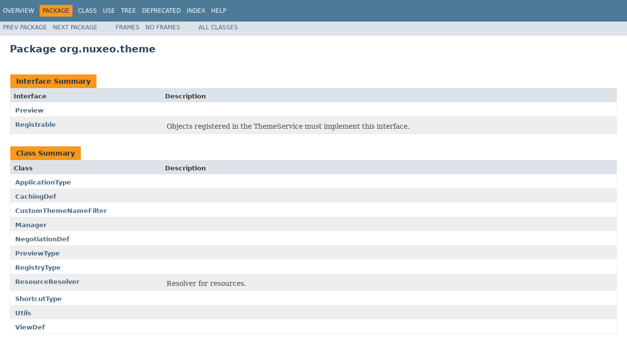

--- FILE ---
content_type: text/html
request_url: https://community.nuxeo.com/api/nuxeo/release-8.2/javadoc/org/nuxeo/theme/package-summary.html
body_size: 1572
content:
<!DOCTYPE HTML PUBLIC "-//W3C//DTD HTML 4.01 Transitional//EN" "http://www.w3.org/TR/html4/loose.dtd">
<!-- NewPage -->
<html lang="en">
<head>
<!-- Generated by javadoc (1.8.0_77) on Fri Apr 08 23:49:33 UTC 2016 -->
<meta http-equiv="Content-Type" content="text/html; charset=UTF-8">
<title>org.nuxeo.theme (Nuxeo ECM Projects 8.2 API)</title>
<meta name="date" content="2016-04-08">
<link rel="stylesheet" type="text/css" href="../../../stylesheet.css" title="Style">
<script type="text/javascript" src="../../../script.js"></script>
</head>
<body>
<script type="text/javascript"><!--
    try {
        if (location.href.indexOf('is-external=true') == -1) {
            parent.document.title="org.nuxeo.theme (Nuxeo ECM Projects 8.2 API)";
        }
    }
    catch(err) {
    }
//-->
</script>
<noscript>
<div>JavaScript is disabled on your browser.</div>
</noscript>
<!-- ========= START OF TOP NAVBAR ======= -->
<div class="topNav"><a name="navbar.top">
<!--   -->
</a>
<div class="skipNav"><a href="#skip.navbar.top" title="Skip navigation links">Skip navigation links</a></div>
<a name="navbar.top.firstrow">
<!--   -->
</a>
<ul class="navList" title="Navigation">
<li><a href="../../../overview-summary.html">Overview</a></li>
<li class="navBarCell1Rev">Package</li>
<li>Class</li>
<li><a href="package-use.html">Use</a></li>
<li><a href="package-tree.html">Tree</a></li>
<li><a href="../../../deprecated-list.html">Deprecated</a></li>
<li><a href="../../../index-all.html">Index</a></li>
<li><a href="../../../help-doc.html">Help</a></li>
</ul>
</div>
<div class="subNav">
<ul class="navList">
<li><a href="../../../org/nuxeo/template/xdocreport/jaxrs/package-summary.html">Prev&nbsp;Package</a></li>
<li><a href="../../../org/nuxeo/theme/bank/package-summary.html">Next&nbsp;Package</a></li>
</ul>
<ul class="navList">
<li><a href="../../../index.html?org/nuxeo/theme/package-summary.html" target="_top">Frames</a></li>
<li><a href="package-summary.html" target="_top">No&nbsp;Frames</a></li>
</ul>
<ul class="navList" id="allclasses_navbar_top">
<li><a href="../../../allclasses-noframe.html">All&nbsp;Classes</a></li>
</ul>
<div>
<script type="text/javascript"><!--
  allClassesLink = document.getElementById("allclasses_navbar_top");
  if(window==top) {
    allClassesLink.style.display = "block";
  }
  else {
    allClassesLink.style.display = "none";
  }
  //-->
</script>
</div>
<a name="skip.navbar.top">
<!--   -->
</a></div>
<!-- ========= END OF TOP NAVBAR ========= -->
<div class="header">
<h1 title="Package" class="title">Package&nbsp;org.nuxeo.theme</h1>
</div>
<div class="contentContainer">
<ul class="blockList">
<li class="blockList">
<table class="typeSummary" border="0" cellpadding="3" cellspacing="0" summary="Interface Summary table, listing interfaces, and an explanation">
<caption><span>Interface Summary</span><span class="tabEnd">&nbsp;</span></caption>
<tr>
<th class="colFirst" scope="col">Interface</th>
<th class="colLast" scope="col">Description</th>
</tr>
<tbody>
<tr class="altColor">
<td class="colFirst"><a href="../../../org/nuxeo/theme/Preview.html" title="interface in org.nuxeo.theme">Preview</a></td>
<td class="colLast">&nbsp;</td>
</tr>
<tr class="rowColor">
<td class="colFirst"><a href="../../../org/nuxeo/theme/Registrable.html" title="interface in org.nuxeo.theme">Registrable</a></td>
<td class="colLast">
<div class="block">Objects registered in the ThemeService must implement this interface.</div>
</td>
</tr>
</tbody>
</table>
</li>
<li class="blockList">
<table class="typeSummary" border="0" cellpadding="3" cellspacing="0" summary="Class Summary table, listing classes, and an explanation">
<caption><span>Class Summary</span><span class="tabEnd">&nbsp;</span></caption>
<tr>
<th class="colFirst" scope="col">Class</th>
<th class="colLast" scope="col">Description</th>
</tr>
<tbody>
<tr class="altColor">
<td class="colFirst"><a href="../../../org/nuxeo/theme/ApplicationType.html" title="class in org.nuxeo.theme">ApplicationType</a></td>
<td class="colLast">&nbsp;</td>
</tr>
<tr class="rowColor">
<td class="colFirst"><a href="../../../org/nuxeo/theme/CachingDef.html" title="class in org.nuxeo.theme">CachingDef</a></td>
<td class="colLast">&nbsp;</td>
</tr>
<tr class="altColor">
<td class="colFirst"><a href="../../../org/nuxeo/theme/CustomThemeNameFilter.html" title="class in org.nuxeo.theme">CustomThemeNameFilter</a></td>
<td class="colLast">&nbsp;</td>
</tr>
<tr class="rowColor">
<td class="colFirst"><a href="../../../org/nuxeo/theme/Manager.html" title="class in org.nuxeo.theme">Manager</a></td>
<td class="colLast">&nbsp;</td>
</tr>
<tr class="altColor">
<td class="colFirst"><a href="../../../org/nuxeo/theme/NegotiationDef.html" title="class in org.nuxeo.theme">NegotiationDef</a></td>
<td class="colLast">&nbsp;</td>
</tr>
<tr class="rowColor">
<td class="colFirst"><a href="../../../org/nuxeo/theme/PreviewType.html" title="class in org.nuxeo.theme">PreviewType</a></td>
<td class="colLast">&nbsp;</td>
</tr>
<tr class="altColor">
<td class="colFirst"><a href="../../../org/nuxeo/theme/RegistryType.html" title="class in org.nuxeo.theme">RegistryType</a></td>
<td class="colLast">&nbsp;</td>
</tr>
<tr class="rowColor">
<td class="colFirst"><a href="../../../org/nuxeo/theme/ResourceResolver.html" title="class in org.nuxeo.theme">ResourceResolver</a></td>
<td class="colLast">
<div class="block">Resolver for resources.</div>
</td>
</tr>
<tr class="altColor">
<td class="colFirst"><a href="../../../org/nuxeo/theme/ShortcutType.html" title="class in org.nuxeo.theme">ShortcutType</a></td>
<td class="colLast">&nbsp;</td>
</tr>
<tr class="rowColor">
<td class="colFirst"><a href="../../../org/nuxeo/theme/Utils.html" title="class in org.nuxeo.theme">Utils</a></td>
<td class="colLast">&nbsp;</td>
</tr>
<tr class="altColor">
<td class="colFirst"><a href="../../../org/nuxeo/theme/ViewDef.html" title="class in org.nuxeo.theme">ViewDef</a></td>
<td class="colLast">&nbsp;</td>
</tr>
</tbody>
</table>
</li>
</ul>
</div>
<!-- ======= START OF BOTTOM NAVBAR ====== -->
<div class="bottomNav"><a name="navbar.bottom">
<!--   -->
</a>
<div class="skipNav"><a href="#skip.navbar.bottom" title="Skip navigation links">Skip navigation links</a></div>
<a name="navbar.bottom.firstrow">
<!--   -->
</a>
<ul class="navList" title="Navigation">
<li><a href="../../../overview-summary.html">Overview</a></li>
<li class="navBarCell1Rev">Package</li>
<li>Class</li>
<li><a href="package-use.html">Use</a></li>
<li><a href="package-tree.html">Tree</a></li>
<li><a href="../../../deprecated-list.html">Deprecated</a></li>
<li><a href="../../../index-all.html">Index</a></li>
<li><a href="../../../help-doc.html">Help</a></li>
</ul>
</div>
<div class="subNav">
<ul class="navList">
<li><a href="../../../org/nuxeo/template/xdocreport/jaxrs/package-summary.html">Prev&nbsp;Package</a></li>
<li><a href="../../../org/nuxeo/theme/bank/package-summary.html">Next&nbsp;Package</a></li>
</ul>
<ul class="navList">
<li><a href="../../../index.html?org/nuxeo/theme/package-summary.html" target="_top">Frames</a></li>
<li><a href="package-summary.html" target="_top">No&nbsp;Frames</a></li>
</ul>
<ul class="navList" id="allclasses_navbar_bottom">
<li><a href="../../../allclasses-noframe.html">All&nbsp;Classes</a></li>
</ul>
<div>
<script type="text/javascript"><!--
  allClassesLink = document.getElementById("allclasses_navbar_bottom");
  if(window==top) {
    allClassesLink.style.display = "block";
  }
  else {
    allClassesLink.style.display = "none";
  }
  //-->
</script>
</div>
<a name="skip.navbar.bottom">
<!--   -->
</a></div>
<!-- ======== END OF BOTTOM NAVBAR ======= -->
<p class="legalCopy"><small>Copyright &#169; 2016 <a href="http://www.nuxeo.com">Nuxeo SA</a>. All rights reserved.</small></p>
</body>
</html>
